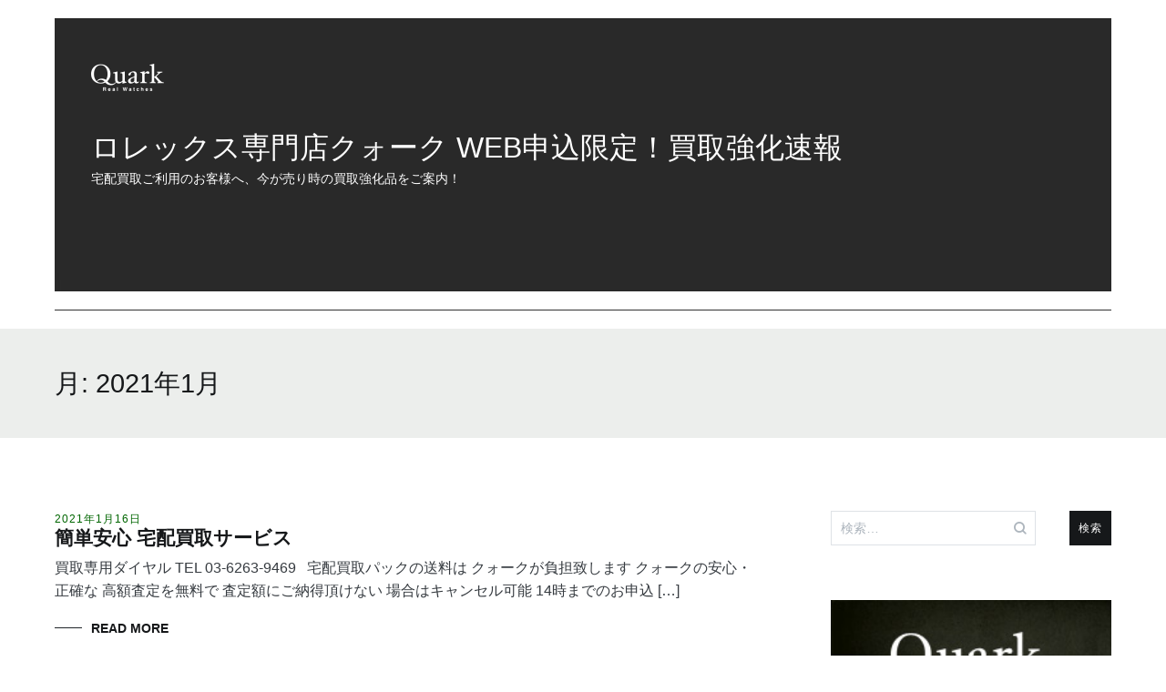

--- FILE ---
content_type: text/html; charset=UTF-8
request_url: https://tokei-buyer.jp/2021/01/
body_size: 58321
content:
<!doctype html>
<html lang="ja">
<head>
	<meta charset="UTF-8">
	<meta name="viewport" content="width=device-width, initial-scale=1.0, user-scalable=no">
	<link rel="profile" href="http://gmpg.org/xfn/11">

	<title>2021年1月 &#8211; ロレックス専門店クォーク WEB申込限定！買取強化速報</title>
<meta name='robots' content='max-image-preview:large' />
<link rel="alternate" type="application/rss+xml" title="ロレックス専門店クォーク WEB申込限定！買取強化速報 &raquo; フィード" href="https://tokei-buyer.jp/feed/" />
<link rel="alternate" type="application/rss+xml" title="ロレックス専門店クォーク WEB申込限定！買取強化速報 &raquo; コメントフィード" href="https://tokei-buyer.jp/comments/feed/" />
<link rel='stylesheet' id='wp-block-library-css' href='https://tokei-buyer.jp/wpap/wp-includes/css/dist/block-library/style.min.css' type='text/css' media='all' />
<style id='js-archive-list-archive-widget-style-inline-css' type='text/css'>
/*!***************************************************************************************************************************************************************************************************************************************!*\
  !*** css ./node_modules/css-loader/dist/cjs.js??ruleSet[1].rules[4].use[1]!./node_modules/postcss-loader/dist/cjs.js??ruleSet[1].rules[4].use[2]!./node_modules/sass-loader/dist/cjs.js??ruleSet[1].rules[4].use[3]!./src/style.scss ***!
  \***************************************************************************************************************************************************************************************************************************************/
@charset "UTF-8";
/**
 * The following styles get applied both on the front of your site
 * and in the editor.
 *
 * Replace them with your own styles or remove the file completely.
 */
.js-archive-list a,
.js-archive-list a:focus,
.js-archive-list a:hover {
  text-decoration: none;
}
.js-archive-list .loading {
  display: inline-block;
  padding-left: 5px;
  vertical-align: middle;
  width: 25px;
}

.jal-hide {
  display: none;
}

.widget_jaw_widget ul.jaw_widget,
ul.jaw_widget ul,
body .wp-block-js-archive-list-archive-widget ul.jaw_widget,
body .wp-block-js-archive-list-archive-widget ul.jaw_widget ul,
body ul.jaw_widget {
  list-style: none;
  margin-left: 0;
  padding-left: 0;
}

.widget_jaw_widget ul.jaw_widget li,
.wp-block-js-archive-list-archive-widget ul.jaw_widget li,
.jaw_widget ul li {
  padding-left: 1rem;
  list-style: none;
}
.widget_jaw_widget ul.jaw_widget li::before,
.wp-block-js-archive-list-archive-widget ul.jaw_widget li::before,
.jaw_widget ul li::before {
  content: "";
}
.widget_jaw_widget ul.jaw_widget li .post-date,
.wp-block-js-archive-list-archive-widget ul.jaw_widget li .post-date,
.jaw_widget ul li .post-date {
  padding-left: 5px;
}
.widget_jaw_widget ul.jaw_widget li .post-date::before,
.wp-block-js-archive-list-archive-widget ul.jaw_widget li .post-date::before,
.jaw_widget ul li .post-date::before {
  content: "—";
  padding-right: 5px;
}

/** Bullet's padding **/
.jaw_symbol {
  margin-right: 0.5rem;
}

/*# sourceMappingURL=style-index.css.map*/
</style>
<style id='classic-theme-styles-inline-css' type='text/css'>
/*! This file is auto-generated */
.wp-block-button__link{color:#fff;background-color:#32373c;border-radius:9999px;box-shadow:none;text-decoration:none;padding:calc(.667em + 2px) calc(1.333em + 2px);font-size:1.125em}.wp-block-file__button{background:#32373c;color:#fff;text-decoration:none}
</style>
<style id='global-styles-inline-css' type='text/css'>
:root{--wp--preset--aspect-ratio--square: 1;--wp--preset--aspect-ratio--4-3: 4/3;--wp--preset--aspect-ratio--3-4: 3/4;--wp--preset--aspect-ratio--3-2: 3/2;--wp--preset--aspect-ratio--2-3: 2/3;--wp--preset--aspect-ratio--16-9: 16/9;--wp--preset--aspect-ratio--9-16: 9/16;--wp--preset--color--black: #000000;--wp--preset--color--cyan-bluish-gray: #abb8c3;--wp--preset--color--white: #ffffff;--wp--preset--color--pale-pink: #f78da7;--wp--preset--color--vivid-red: #cf2e2e;--wp--preset--color--luminous-vivid-orange: #ff6900;--wp--preset--color--luminous-vivid-amber: #fcb900;--wp--preset--color--light-green-cyan: #7bdcb5;--wp--preset--color--vivid-green-cyan: #00d084;--wp--preset--color--pale-cyan-blue: #8ed1fc;--wp--preset--color--vivid-cyan-blue: #0693e3;--wp--preset--color--vivid-purple: #9b51e0;--wp--preset--gradient--vivid-cyan-blue-to-vivid-purple: linear-gradient(135deg,rgba(6,147,227,1) 0%,rgb(155,81,224) 100%);--wp--preset--gradient--light-green-cyan-to-vivid-green-cyan: linear-gradient(135deg,rgb(122,220,180) 0%,rgb(0,208,130) 100%);--wp--preset--gradient--luminous-vivid-amber-to-luminous-vivid-orange: linear-gradient(135deg,rgba(252,185,0,1) 0%,rgba(255,105,0,1) 100%);--wp--preset--gradient--luminous-vivid-orange-to-vivid-red: linear-gradient(135deg,rgba(255,105,0,1) 0%,rgb(207,46,46) 100%);--wp--preset--gradient--very-light-gray-to-cyan-bluish-gray: linear-gradient(135deg,rgb(238,238,238) 0%,rgb(169,184,195) 100%);--wp--preset--gradient--cool-to-warm-spectrum: linear-gradient(135deg,rgb(74,234,220) 0%,rgb(151,120,209) 20%,rgb(207,42,186) 40%,rgb(238,44,130) 60%,rgb(251,105,98) 80%,rgb(254,248,76) 100%);--wp--preset--gradient--blush-light-purple: linear-gradient(135deg,rgb(255,206,236) 0%,rgb(152,150,240) 100%);--wp--preset--gradient--blush-bordeaux: linear-gradient(135deg,rgb(254,205,165) 0%,rgb(254,45,45) 50%,rgb(107,0,62) 100%);--wp--preset--gradient--luminous-dusk: linear-gradient(135deg,rgb(255,203,112) 0%,rgb(199,81,192) 50%,rgb(65,88,208) 100%);--wp--preset--gradient--pale-ocean: linear-gradient(135deg,rgb(255,245,203) 0%,rgb(182,227,212) 50%,rgb(51,167,181) 100%);--wp--preset--gradient--electric-grass: linear-gradient(135deg,rgb(202,248,128) 0%,rgb(113,206,126) 100%);--wp--preset--gradient--midnight: linear-gradient(135deg,rgb(2,3,129) 0%,rgb(40,116,252) 100%);--wp--preset--font-size--small: 13px;--wp--preset--font-size--medium: 20px;--wp--preset--font-size--large: 36px;--wp--preset--font-size--x-large: 42px;--wp--preset--spacing--20: 0.44rem;--wp--preset--spacing--30: 0.67rem;--wp--preset--spacing--40: 1rem;--wp--preset--spacing--50: 1.5rem;--wp--preset--spacing--60: 2.25rem;--wp--preset--spacing--70: 3.38rem;--wp--preset--spacing--80: 5.06rem;--wp--preset--shadow--natural: 6px 6px 9px rgba(0, 0, 0, 0.2);--wp--preset--shadow--deep: 12px 12px 50px rgba(0, 0, 0, 0.4);--wp--preset--shadow--sharp: 6px 6px 0px rgba(0, 0, 0, 0.2);--wp--preset--shadow--outlined: 6px 6px 0px -3px rgba(255, 255, 255, 1), 6px 6px rgba(0, 0, 0, 1);--wp--preset--shadow--crisp: 6px 6px 0px rgba(0, 0, 0, 1);}:where(.is-layout-flex){gap: 0.5em;}:where(.is-layout-grid){gap: 0.5em;}body .is-layout-flex{display: flex;}.is-layout-flex{flex-wrap: wrap;align-items: center;}.is-layout-flex > :is(*, div){margin: 0;}body .is-layout-grid{display: grid;}.is-layout-grid > :is(*, div){margin: 0;}:where(.wp-block-columns.is-layout-flex){gap: 2em;}:where(.wp-block-columns.is-layout-grid){gap: 2em;}:where(.wp-block-post-template.is-layout-flex){gap: 1.25em;}:where(.wp-block-post-template.is-layout-grid){gap: 1.25em;}.has-black-color{color: var(--wp--preset--color--black) !important;}.has-cyan-bluish-gray-color{color: var(--wp--preset--color--cyan-bluish-gray) !important;}.has-white-color{color: var(--wp--preset--color--white) !important;}.has-pale-pink-color{color: var(--wp--preset--color--pale-pink) !important;}.has-vivid-red-color{color: var(--wp--preset--color--vivid-red) !important;}.has-luminous-vivid-orange-color{color: var(--wp--preset--color--luminous-vivid-orange) !important;}.has-luminous-vivid-amber-color{color: var(--wp--preset--color--luminous-vivid-amber) !important;}.has-light-green-cyan-color{color: var(--wp--preset--color--light-green-cyan) !important;}.has-vivid-green-cyan-color{color: var(--wp--preset--color--vivid-green-cyan) !important;}.has-pale-cyan-blue-color{color: var(--wp--preset--color--pale-cyan-blue) !important;}.has-vivid-cyan-blue-color{color: var(--wp--preset--color--vivid-cyan-blue) !important;}.has-vivid-purple-color{color: var(--wp--preset--color--vivid-purple) !important;}.has-black-background-color{background-color: var(--wp--preset--color--black) !important;}.has-cyan-bluish-gray-background-color{background-color: var(--wp--preset--color--cyan-bluish-gray) !important;}.has-white-background-color{background-color: var(--wp--preset--color--white) !important;}.has-pale-pink-background-color{background-color: var(--wp--preset--color--pale-pink) !important;}.has-vivid-red-background-color{background-color: var(--wp--preset--color--vivid-red) !important;}.has-luminous-vivid-orange-background-color{background-color: var(--wp--preset--color--luminous-vivid-orange) !important;}.has-luminous-vivid-amber-background-color{background-color: var(--wp--preset--color--luminous-vivid-amber) !important;}.has-light-green-cyan-background-color{background-color: var(--wp--preset--color--light-green-cyan) !important;}.has-vivid-green-cyan-background-color{background-color: var(--wp--preset--color--vivid-green-cyan) !important;}.has-pale-cyan-blue-background-color{background-color: var(--wp--preset--color--pale-cyan-blue) !important;}.has-vivid-cyan-blue-background-color{background-color: var(--wp--preset--color--vivid-cyan-blue) !important;}.has-vivid-purple-background-color{background-color: var(--wp--preset--color--vivid-purple) !important;}.has-black-border-color{border-color: var(--wp--preset--color--black) !important;}.has-cyan-bluish-gray-border-color{border-color: var(--wp--preset--color--cyan-bluish-gray) !important;}.has-white-border-color{border-color: var(--wp--preset--color--white) !important;}.has-pale-pink-border-color{border-color: var(--wp--preset--color--pale-pink) !important;}.has-vivid-red-border-color{border-color: var(--wp--preset--color--vivid-red) !important;}.has-luminous-vivid-orange-border-color{border-color: var(--wp--preset--color--luminous-vivid-orange) !important;}.has-luminous-vivid-amber-border-color{border-color: var(--wp--preset--color--luminous-vivid-amber) !important;}.has-light-green-cyan-border-color{border-color: var(--wp--preset--color--light-green-cyan) !important;}.has-vivid-green-cyan-border-color{border-color: var(--wp--preset--color--vivid-green-cyan) !important;}.has-pale-cyan-blue-border-color{border-color: var(--wp--preset--color--pale-cyan-blue) !important;}.has-vivid-cyan-blue-border-color{border-color: var(--wp--preset--color--vivid-cyan-blue) !important;}.has-vivid-purple-border-color{border-color: var(--wp--preset--color--vivid-purple) !important;}.has-vivid-cyan-blue-to-vivid-purple-gradient-background{background: var(--wp--preset--gradient--vivid-cyan-blue-to-vivid-purple) !important;}.has-light-green-cyan-to-vivid-green-cyan-gradient-background{background: var(--wp--preset--gradient--light-green-cyan-to-vivid-green-cyan) !important;}.has-luminous-vivid-amber-to-luminous-vivid-orange-gradient-background{background: var(--wp--preset--gradient--luminous-vivid-amber-to-luminous-vivid-orange) !important;}.has-luminous-vivid-orange-to-vivid-red-gradient-background{background: var(--wp--preset--gradient--luminous-vivid-orange-to-vivid-red) !important;}.has-very-light-gray-to-cyan-bluish-gray-gradient-background{background: var(--wp--preset--gradient--very-light-gray-to-cyan-bluish-gray) !important;}.has-cool-to-warm-spectrum-gradient-background{background: var(--wp--preset--gradient--cool-to-warm-spectrum) !important;}.has-blush-light-purple-gradient-background{background: var(--wp--preset--gradient--blush-light-purple) !important;}.has-blush-bordeaux-gradient-background{background: var(--wp--preset--gradient--blush-bordeaux) !important;}.has-luminous-dusk-gradient-background{background: var(--wp--preset--gradient--luminous-dusk) !important;}.has-pale-ocean-gradient-background{background: var(--wp--preset--gradient--pale-ocean) !important;}.has-electric-grass-gradient-background{background: var(--wp--preset--gradient--electric-grass) !important;}.has-midnight-gradient-background{background: var(--wp--preset--gradient--midnight) !important;}.has-small-font-size{font-size: var(--wp--preset--font-size--small) !important;}.has-medium-font-size{font-size: var(--wp--preset--font-size--medium) !important;}.has-large-font-size{font-size: var(--wp--preset--font-size--large) !important;}.has-x-large-font-size{font-size: var(--wp--preset--font-size--x-large) !important;}
:where(.wp-block-post-template.is-layout-flex){gap: 1.25em;}:where(.wp-block-post-template.is-layout-grid){gap: 1.25em;}
:where(.wp-block-columns.is-layout-flex){gap: 2em;}:where(.wp-block-columns.is-layout-grid){gap: 2em;}
:root :where(.wp-block-pullquote){font-size: 1.5em;line-height: 1.6;}
</style>
<link rel='stylesheet' id='cenote-style-css' href='https://tokei-buyer.jp/wpap/wp-content/themes/909_blog/style.css' type='text/css' media='all' />
<style id='cenote-style-inline-css' type='text/css'>
.cenote-header-media .tg-container {
			background-image: url( "" );
		}
</style>
<link rel='stylesheet' id='themegrill-icons-css' href='https://tokei-buyer.jp/wpap/wp-content/themes/909_blog/assets/css/themegrill-icons.min.css?ver=1.0' type='text/css' media='all' />
<link rel='stylesheet' id='fontawesome-css' href='https://tokei-buyer.jp/wpap/wp-content/themes/909_blog/assets/css/all.min.css' type='text/css' media='all' />
<link rel='stylesheet' id='swiper-css' href='https://tokei-buyer.jp/wpap/wp-content/themes/909_blog/assets/css/swiper.min.css' type='text/css' media='all' />
<link rel='stylesheet' id='fancybox-css' href='https://tokei-buyer.jp/wpap/wp-content/plugins/easy-fancybox/fancybox/1.5.4/jquery.fancybox.min.css' type='text/css' media='screen' />
<style id='fancybox-inline-css' type='text/css'>
#fancybox-outer{background:#ffffff}#fancybox-content{background:#ffffff;border-color:#ffffff;color:#000000;}#fancybox-title,#fancybox-title-float-main{color:#fff}
</style>
<link rel='stylesheet' id='kirki-styles-cenote_config-css' href='https://tokei-buyer.jp/wpap/wp-content/themes/909_blog/inc/kirki/assets/css/kirki-styles.css?ver=3.0.35.3' type='text/css' media='all' />
<style id='kirki-styles-cenote_config-inline-css' type='text/css'>
.cenote-breadcrumb li a:hover,.cenote-header-media.cenote-header-media--right .cenote-header-media__button:hover,.cenote-header-sticky .cenote-reading-bar .cenote-reading-bar__share .cenote-reading-share-item a:hover,.cenote-header-sticky .main-navigation li ul li > a:hover,.cenote-header-sticky .main-navigation li ul li.focus > a,.comments-area .comment-list .comment-meta .comment-metadata a:hover,.entry-content .page-links a:hover,.entry-content a,.entry-content table a:hover,.entry-footer .tags-links a:hover,.entry-meta a,.main-navigation.tg-site-menu--offcanvas li.current-menu-ancestor > a,.main-navigation.tg-site-menu--offcanvas li.current-menu-item > a,.main-navigation.tg-site-menu--offcanvas li.current_page_ancestor > a,.main-navigation.tg-site-menu--offcanvas li.current_page_item > a,.main-navigation.tg-site-menu--offcanvas li:hover > a,.pagination .page-numbers:hover,.post-template-cover .entry-thumbnail--template .entry-info .entry-meta a:hover,.single .hentry .entry-meta a:hover,.tg-header-top .tg-social-menu li:hover a,.tg-header-top ul:not(.tg-social-menu) li a:hover,.tg-site-footer.tg-site-footer--default .tg-footer-bottom .site-info a:hover,.tg-site-footer.tg-site-footer--default .tg-footer-widget-area .widget .tagcloud a:hover,.tg-site-footer.tg-site-footer--default .tg-footer-widget-area .widget ul li a:hover,.tg-site-footer.tg-site-footer--light-dark .tg-footer-bottom .site-info a:hover,.tg-site-footer.tg-site-footer--light-dark-center .tg-footer-bottom .site-info a:hover,.tg-site-menu--default li.focus > a,.tg-slider.tg-post-slider .tg-container .cat-links a:hover,.tg-slider.tg-post-slider .tg-container .entry-title a:hover,.tg-slider.tg-post-slider .tg-container .posted-on a:hover,.tg-top-cat .cat-links a,.widget_tag_cloud .tagcloud a:hover,a:active,a:focus,a:hover{color:#006600;}.button:hover,.entry-footer .cat-links a,.entry-meta .posted-on:before,.main-navigation.tg-site-menu--offcanvas li.current-menu-ancestor > a:before,.main-navigation.tg-site-menu--offcanvas li.current-menu-item > a:before,.main-navigation.tg-site-menu--offcanvas li.current_page_ancestor > a:before,.main-navigation.tg-site-menu--offcanvas li.current_page_item > a:before,.main-navigation.tg-site-menu--offcanvas li:hover > a:before,.post-format-media--gallery .swiper-button-next,.post-format-media--gallery .swiper-button-prev,.post-template-cover .entry-thumbnail--template .entry-info .tg-top-cat .cat-links a:hover,.tg-readmore-link:hover:before,.tg-slider .swiper-button-next,.tg-slider .swiper-button-prev,.widget .widget-title:after,button:hover,input[type="button"]:hover,input[type="reset"]:hover,input[type="submit"]:hover{background-color:#006600;}.entry-footer .tags-links a:hover,.tg-site-footer.tg-site-footer--default .tg-footer-widget-area .widget .tagcloud a:hover,.widget_tag_cloud .tagcloud a:hover{border-color:#006600;}body{font-family:-apple-system, BlinkMacSystemFont, "Segoe UI", Roboto, Oxygen-Sans, Ubuntu, Cantarell, "Helvetica Neue", sans-serif;font-weight:400;}h1, h2, h3, h4, h5, h6{font-family:-apple-system, BlinkMacSystemFont, "Segoe UI", Roboto, Oxygen-Sans, Ubuntu, Cantarell, "Helvetica Neue", sans-serif;font-weight:700;}
</style>
<script type="text/javascript" src="https://tokei-buyer.jp/wpap/wp-includes/js/jquery/jquery.min.js?ver=3.7.1" id="jquery-core-js"></script>
<script type="text/javascript" src="https://tokei-buyer.jp/wpap/wp-includes/js/jquery/jquery-migrate.min.js?ver=3.4.1" id="jquery-migrate-js"></script>
<link rel="https://api.w.org/" href="https://tokei-buyer.jp/wp-json/" />
		<!-- GA Google Analytics @ https://m0n.co/ga -->
		<script async src="https://www.googletagmanager.com/gtag/js?id=G-BJHVLDJ6ZL"></script>
		<script>
			window.dataLayer = window.dataLayer || [];
			function gtag(){dataLayer.push(arguments);}
			gtag('js', new Date());
			gtag('config', 'G-BJHVLDJ6ZL');
		</script>

	</head>

<body class="archive date layout-site--wide hfeed tg-archive-style--big-block layout--right-sidebar tg-archive-col--2">


<div id="page" class="site">
	<a class="skip-link screen-reader-text" href="#content">Skip to content</a>

	<header id="masthead" class="site-header tg-site-header tg-site-header--left">
		
		<div class="tg-header-bottom">
			<div class="header-bottom-bottom">
	<div class="tg-container tg-flex-container tg-flex-space-between">
		
<div class="site-branding">
	<h1 class="site-title"><a href="https://tokei-buyer.jp/" rel="home"><img src="/img/logo.png" id="site-logo"><br>ロレックス専門店クォーク WEB申込限定！買取強化速報</a></h1>
	<p class="site-description">宅配買取ご利用のお客様へ、今が売り時の買取強化品をご案内！</p>
</div><!-- .site-branding -->
<nav id="site-navigation" class="main-navigation tg-site-menu--default">
	</nav><!-- #site-navigation -->

<nav class="tg-social-menu-navigation">
	</nav><!-- /.tg-social-menu -->
<nav class="tg-header-action-navigation">
	<ul class="tg-header-action-menu">
		
		<li class="tg-mobile-menu-toggle">
			<strong>メニュー</strong><span></span>
		</li>
	</ul><!-- .tg-header-action-menu -->
</nav>
<!-- /.tg-header-action-navigation -->
	</div><!-- /.tg-header -->
</div>

<!-- /.header-bottom-bottom -->
		</div>

	</header><!-- #masthead -->

			<header class="page-header">
			<div class="tg-container">
				<h1 class="page-title">月: <span>2021年1月</span></h1>			</div>
			<!-- /.tg-container -->
		</header><!-- .page-header -->
		
	<div id="content" class="site-content">

		<div class="tg-container tg-flex-container tg-flex-space-between">

	<div id="primary" class="content-area">
		<main id="main" class="site-main">

			
<article id="post-1727" class="post-1727 post type-post status-publish format-standard hentry category-1">
				<div class="entry-meta">
				<span class="posted-on"><a href="https://tokei-buyer.jp/2021/01/16/%e7%b0%a1%e5%8d%98%e5%ae%89%e5%bf%83-%e5%ae%85%e9%85%8d%e8%b2%b7%e5%8f%96%e3%82%b5%e3%83%bc%e3%83%93%e3%82%b9-12/" rel="bookmark"><time class="entry-date published" datetime="2021-01-16T11:00:29+09:00">2021年1月16日</time><time class="updated" datetime="2021-01-16T15:47:47+09:00">2021年1月16日</time></a></span>			</div><!-- .entry-meta -->
					<header class="entry-header">
				<h2 class="entry-title"><a href="https://tokei-buyer.jp/2021/01/16/%e7%b0%a1%e5%8d%98%e5%ae%89%e5%bf%83-%e5%ae%85%e9%85%8d%e8%b2%b7%e5%8f%96%e3%82%b5%e3%83%bc%e3%83%93%e3%82%b9-12/" rel="bookmark">簡単安心 宅配買取サービス</a></h2>			</header><!-- .entry-header -->
					<div class="entry-content">
				買取専用ダイヤル TEL 03-6263-9469 &nbsp; 宅配買取パックの送料は クォークが負担致します クォークの安心・正確な 高額査定を無料で 査定額にご納得頂けない 場合はキャンセル可能 14時までのお申込 [&hellip;]			</div><!-- .entry-content -->
					<footer class="entry-footer">
				<a href="https://tokei-buyer.jp/2021/01/16/%e7%b0%a1%e5%8d%98%e5%ae%89%e5%bf%83-%e5%ae%85%e9%85%8d%e8%b2%b7%e5%8f%96%e3%82%b5%e3%83%bc%e3%83%93%e3%82%b9-12/" class="tg-readmore-link">Read More</a>
			</footer><!-- .entry-footer -->
		</article><!-- #post-1727 -->

<article id="post-1717" class="post-1717 post type-post status-publish format-standard hentry category-1">
				<div class="entry-meta">
				<span class="posted-on"><a href="https://tokei-buyer.jp/2021/01/03/%e3%82%aa%e3%83%a1%e3%82%ac%e3%81%ae%e8%b2%b7%e5%8f%96-%e5%a4%a7%e6%ad%93%e8%bf%8e%ef%bc%81-7/" rel="bookmark"><time class="entry-date published" datetime="2021-01-03T11:00:07+09:00">2021年1月3日</time><time class="updated" datetime="2021-01-03T13:22:41+09:00">2021年1月3日</time></a></span>			</div><!-- .entry-meta -->
					<header class="entry-header">
				<h2 class="entry-title"><a href="https://tokei-buyer.jp/2021/01/03/%e3%82%aa%e3%83%a1%e3%82%ac%e3%81%ae%e8%b2%b7%e5%8f%96-%e5%a4%a7%e6%ad%93%e8%bf%8e%ef%bc%81-7/" rel="bookmark">オメガの買取 大歓迎！</a></h2>			</header><!-- .entry-header -->
					<div class="entry-content">
				買取専用ダイヤル TEL 03-6263-9469 オメガ買取価格一覧 モデル 型番号 (Ref.No) 通常査定額(上限) スピードマスター プロフェッショナル 3570.50 ￥240,000 スピードマスター プロ [&hellip;]			</div><!-- .entry-content -->
					<footer class="entry-footer">
				<a href="https://tokei-buyer.jp/2021/01/03/%e3%82%aa%e3%83%a1%e3%82%ac%e3%81%ae%e8%b2%b7%e5%8f%96-%e5%a4%a7%e6%ad%93%e8%bf%8e%ef%bc%81-7/" class="tg-readmore-link">Read More</a>
			</footer><!-- .entry-footer -->
		</article><!-- #post-1717 -->

		</main><!-- #main -->
	</div><!-- #primary -->


<aside id="secondary" class="widget-area">
	<section id="search-3" class="widget widget_search"><form role="search" method="get" class="search-form" action="https://tokei-buyer.jp/">
				<label>
					<span class="screen-reader-text">検索:</span>
					<input type="search" class="search-field" placeholder="検索&hellip;" value="" name="s" />
				</label>
				<input type="submit" class="search-submit" value="検索" />
			</form></section><section id="custom_html-5" class="widget_text widget widget_custom_html"><div class="textwidget custom-html-widget"><a href="https://www.909.co.jp/rolex_buy.html" target="_blank" rel="noopener"><img src="https://tokei-buyer.jp/img/shop_img.jpg" alt="ロレックス専門店クォーク買取" border="0" width="308"><br>
ロレックス専門店クォーク買取</a>
<br><br></div></section><section id="categories-3" class="widget widget_categories"><h2 class="widget-title">カテゴリー</h2>
			<ul>
					<li class="cat-item cat-item-1"><a href="https://tokei-buyer.jp/category/%ef%bd%8e%ef%bd%85%ef%bd%97%ef%bd%93/">宅配買取情報</a>
</li>
			</ul>

			</section><section id="calendar-2" class="widget widget_calendar"><div id="calendar_wrap" class="calendar_wrap"><table id="wp-calendar" class="wp-calendar-table">
	<caption>2021年1月</caption>
	<thead>
	<tr>
		<th scope="col" title="月曜日">月</th>
		<th scope="col" title="火曜日">火</th>
		<th scope="col" title="水曜日">水</th>
		<th scope="col" title="木曜日">木</th>
		<th scope="col" title="金曜日">金</th>
		<th scope="col" title="土曜日">土</th>
		<th scope="col" title="日曜日">日</th>
	</tr>
	</thead>
	<tbody>
	<tr>
		<td colspan="4" class="pad">&nbsp;</td><td>1</td><td>2</td><td><a href="https://tokei-buyer.jp/2021/01/03/" aria-label="2021年1月3日 に投稿を公開">3</a></td>
	</tr>
	<tr>
		<td>4</td><td>5</td><td>6</td><td>7</td><td>8</td><td>9</td><td>10</td>
	</tr>
	<tr>
		<td>11</td><td>12</td><td>13</td><td>14</td><td>15</td><td><a href="https://tokei-buyer.jp/2021/01/16/" aria-label="2021年1月16日 に投稿を公開">16</a></td><td>17</td>
	</tr>
	<tr>
		<td>18</td><td>19</td><td>20</td><td>21</td><td>22</td><td>23</td><td>24</td>
	</tr>
	<tr>
		<td>25</td><td>26</td><td>27</td><td>28</td><td>29</td><td>30</td><td>31</td>
	</tr>
	</tbody>
	</table><nav aria-label="前と次の月" class="wp-calendar-nav">
		<span class="wp-calendar-nav-prev"><a href="https://tokei-buyer.jp/2020/12/">&laquo; 12月</a></span>
		<span class="pad">&nbsp;</span>
		<span class="wp-calendar-nav-next"><a href="https://tokei-buyer.jp/2021/02/">2月 &raquo;</a></span>
	</nav></div></section>
		<section id="recent-posts-2" class="widget widget_recent_entries">
		<h2 class="widget-title">最近の投稿</h2>
		<ul>
											<li>
					<a href="https://tokei-buyer.jp/2025/12/29/%e8%b2%b7%e5%8f%96%e5%ae%9f%e7%b8%be%e3%81%ae%e4%b8%80%e9%83%a8%e3%82%92%e3%81%94%e7%b4%b9%e4%bb%8b-33/">買取実績の一部をご紹介</a>
									</li>
											<li>
					<a href="https://tokei-buyer.jp/2025/12/10/%e5%a3%8a%e3%82%8c%e3%81%a6%e3%81%84%e3%81%a6%e3%82%82%e8%b2%b7%e5%8f%96%e3%81%a7%e3%81%8d%e3%81%be%e3%81%99-33/">壊れていても買取できます</a>
									</li>
											<li>
					<a href="https://tokei-buyer.jp/2025/11/16/%e7%b0%a1%e5%8d%98%e5%ae%89%e5%bf%83-%e5%ae%85%e9%85%8d%e8%b2%b7%e5%8f%96%e3%82%b5%e3%83%bc%e3%83%93%e3%82%b9-42/">簡単安心 宅配買取サービス</a>
									</li>
											<li>
					<a href="https://tokei-buyer.jp/2025/10/22/%e3%82%aa%e3%83%a1%e3%82%ac%ef%bc%88omega%ef%bc%89%e9%ab%98%e4%be%a1%e8%b2%b7%e5%8f%96-11/">オメガ（OMEGA）高価買取</a>
									</li>
											<li>
					<a href="https://tokei-buyer.jp/2025/09/07/%e5%a3%8a%e3%82%8c%e3%81%a6%e3%81%84%e3%81%a6%e3%82%82%e8%b2%b7%e5%8f%96%e3%81%a7%e3%81%8d%e3%81%be%e3%81%99-32/">壊れていても買取できます</a>
									</li>
					</ul>

		</section><section id="custom_html-2" class="widget_text widget widget_custom_html"><h2 class="widget-title">ロレックス専門店クォーク</h2><div class="textwidget custom-html-widget"><ul class="widget-list">
<li class="widget-list-item"><a href="https://www.909.co.jp" target="_blank" rel="noopener">ロレックス ROLEX専門店クォーク</a></li>
<li class="widget-list-item"><a href="https://www.909.co.jp/rolex_ueno/" target="_blank" rel="noopener">ロレックス専門店クォーク上野本店</a></li>
<li class="widget-list-item"><a href="https://www.909.co.jp/rolex_ginza/" target="_blank" rel="noopener">ロレックス専門店クォーク銀座店</a></li>
<li class="widget-list-item"><a href="https://www.909.co.jp/rolex_shinjuku/" target="_blank" rel="noopener">ロレックス専門店クォーク新宿店</a></li>
<li class="widget-list-item"><a href="https://www.909.co.jp/rolex_yokohama/" target="_blank" rel="noopener">ロレックス専門店クォーク横浜店</a></li>
<li class="widget-list-item"><a href="https://www.909.co.jp/rolex_sendai/" target="_blank" rel="noopener">ロレックス専門店クォーク仙台店</a></li>
<li class="widget-list-item"><a href="https://www.909.co.jp/rolex_shizuoka/" target="_blank" rel="noopener">ロレックス専門店クォーク静岡店</a></li>
<li class="widget-list-item"><a href="https://www.909.co.jp/rolex_nagoyaeki/" target="_blank" rel="noopener">ロレックス専門店クォーク名古屋駅店</a></li>
<li class="widget-list-item"><a href="https://www.909.co.jp/rolex_nagoya/" target="_blank" rel="noopener">ロレックス専門店クォーク名古屋栄店</a></li>
<li class="widget-list-item"><a href="https://www.909.co.jp/rolex_kyoto/" target="_blank" rel="noopener">ロレックス専門店クォーク京都店</a></li>
<li class="widget-list-item"><a href="https://www.909.co.jp/rolex_umeda/" target="_blank" rel="noopener">ロレックス専門店クォーク梅田店</a></li>
<li class="widget-list-item"><a href="https://www.909.co.jp/rolex_osaka/" target="_blank" rel="noopener">ロレックス専門店クォーク心斎橋店</a></li>
<li class="widget-list-item"><a href="https://www.909.co.jp/rolex_kobe/" target="_blank" rel="noopener">ロレックス専門店クォーク神戸店</a></li>
<li class="widget-list-item"><a href="https://www.909.co.jp/rolex_hiroshima/" target="_blank" rel="noopener">ロレックス専門店クォーク広島店</a></li>
<li class="widget-list-item"><a href="https://www.909.co.jp/rolex_fukuoka/" target="_blank" rel="noopener">ロレックス専門店クォーク福岡店</a></li>
<li class="widget-list-item"><a href="https://www.909.co.jp/rolex_hongkong/" target="_blank" rel="noopener">ロレックス専門店クォーク香港店</a></li>
<li class="widget-list-item"><a href="https://www.909.co.jp/rolex_nakano/" target="_blank" rel="noopener">クォークラボ 中野店</a></li>
<li class="widget-list-item"><a href="https://www.909.co.jp/salon_osaka/" target="_blank" rel="noopener">QUARK SALON OSAKA</a></li>
</ul></div></section><section id="jal_widget-2" class="widget widget_archive widget_jaw_widget"><h2 class="widget-title">アーカイブ</h2><ul class="jaw_widget legacy preload"  data-accordion="0"   data-effect="slide"   data-ex_sym="►"   data-con_sym="▼" ><li ><a class="jaw_year jaw_symbol_wrapper" title="2025" href="https://tokei-buyer.jp/2025/"><span class="jaw_symbol">►</span><span class="year">2025 (14)</span></a><ul class="jaw_months jal-hide"><li ><a class="jaw_month jaw_symbol_wrapper" href="https://tokei-buyer.jp/2025/12/" title="12月"><span class="month">12月 (2)</span></a></li> <li ><a class="jaw_month jaw_symbol_wrapper" href="https://tokei-buyer.jp/2025/11/" title="11月"><span class="month">11月 (1)</span></a></li> <li ><a class="jaw_month jaw_symbol_wrapper" href="https://tokei-buyer.jp/2025/10/" title="10月"><span class="month">10月 (1)</span></a></li> <li ><a class="jaw_month jaw_symbol_wrapper" href="https://tokei-buyer.jp/2025/09/" title="9月"><span class="month">9月 (1)</span></a></li> <li ><a class="jaw_month jaw_symbol_wrapper" href="https://tokei-buyer.jp/2025/08/" title="8月"><span class="month">8月 (1)</span></a></li> <li ><a class="jaw_month jaw_symbol_wrapper" href="https://tokei-buyer.jp/2025/07/" title="7月"><span class="month">7月 (1)</span></a></li> <li ><a class="jaw_month jaw_symbol_wrapper" href="https://tokei-buyer.jp/2025/06/" title="6月"><span class="month">6月 (1)</span></a></li> <li ><a class="jaw_month jaw_symbol_wrapper" href="https://tokei-buyer.jp/2025/05/" title="5月"><span class="month">5月 (1)</span></a></li> <li ><a class="jaw_month jaw_symbol_wrapper" href="https://tokei-buyer.jp/2025/04/" title="4月"><span class="month">4月 (2)</span></a></li> <li ><a class="jaw_month jaw_symbol_wrapper" href="https://tokei-buyer.jp/2025/03/" title="3月"><span class="month">3月 (1)</span></a></li> <li ><a class="jaw_month jaw_symbol_wrapper" href="https://tokei-buyer.jp/2025/02/" title="2月"><span class="month">2月 (1)</span></a></li> <li ><a class="jaw_month jaw_symbol_wrapper" href="https://tokei-buyer.jp/2025/01/" title="1月"><span class="month">1月 (1)</span></a></li> </ul></li><li ><a class="jaw_year jaw_symbol_wrapper" title="2024" href="https://tokei-buyer.jp/2024/"><span class="jaw_symbol">►</span><span class="year">2024 (20)</span></a><ul class="jaw_months jal-hide"><li ><a class="jaw_month jaw_symbol_wrapper" href="https://tokei-buyer.jp/2024/12/" title="12月"><span class="month">12月 (3)</span></a></li> <li ><a class="jaw_month jaw_symbol_wrapper" href="https://tokei-buyer.jp/2024/11/" title="11月"><span class="month">11月 (1)</span></a></li> <li ><a class="jaw_month jaw_symbol_wrapper" href="https://tokei-buyer.jp/2024/10/" title="10月"><span class="month">10月 (1)</span></a></li> <li ><a class="jaw_month jaw_symbol_wrapper" href="https://tokei-buyer.jp/2024/09/" title="9月"><span class="month">9月 (1)</span></a></li> <li ><a class="jaw_month jaw_symbol_wrapper" href="https://tokei-buyer.jp/2024/08/" title="8月"><span class="month">8月 (1)</span></a></li> <li ><a class="jaw_month jaw_symbol_wrapper" href="https://tokei-buyer.jp/2024/07/" title="7月"><span class="month">7月 (1)</span></a></li> <li ><a class="jaw_month jaw_symbol_wrapper" href="https://tokei-buyer.jp/2024/06/" title="6月"><span class="month">6月 (2)</span></a></li> <li ><a class="jaw_month jaw_symbol_wrapper" href="https://tokei-buyer.jp/2024/05/" title="5月"><span class="month">5月 (2)</span></a></li> <li ><a class="jaw_month jaw_symbol_wrapper" href="https://tokei-buyer.jp/2024/04/" title="4月"><span class="month">4月 (1)</span></a></li> <li ><a class="jaw_month jaw_symbol_wrapper" href="https://tokei-buyer.jp/2024/03/" title="3月"><span class="month">3月 (3)</span></a></li> <li ><a class="jaw_month jaw_symbol_wrapper" href="https://tokei-buyer.jp/2024/02/" title="2月"><span class="month">2月 (2)</span></a></li> <li ><a class="jaw_month jaw_symbol_wrapper" href="https://tokei-buyer.jp/2024/01/" title="1月"><span class="month">1月 (2)</span></a></li> </ul></li><li ><a class="jaw_year jaw_symbol_wrapper" title="2023" href="https://tokei-buyer.jp/2023/"><span class="jaw_symbol">►</span><span class="year">2023 (38)</span></a><ul class="jaw_months jal-hide"><li ><a class="jaw_month jaw_symbol_wrapper" href="https://tokei-buyer.jp/2023/12/" title="12月"><span class="month">12月 (2)</span></a></li> <li ><a class="jaw_month jaw_symbol_wrapper" href="https://tokei-buyer.jp/2023/11/" title="11月"><span class="month">11月 (3)</span></a></li> <li ><a class="jaw_month jaw_symbol_wrapper" href="https://tokei-buyer.jp/2023/10/" title="10月"><span class="month">10月 (2)</span></a></li> <li ><a class="jaw_month jaw_symbol_wrapper" href="https://tokei-buyer.jp/2023/09/" title="9月"><span class="month">9月 (3)</span></a></li> <li ><a class="jaw_month jaw_symbol_wrapper" href="https://tokei-buyer.jp/2023/08/" title="8月"><span class="month">8月 (3)</span></a></li> <li ><a class="jaw_month jaw_symbol_wrapper" href="https://tokei-buyer.jp/2023/07/" title="7月"><span class="month">7月 (5)</span></a></li> <li ><a class="jaw_month jaw_symbol_wrapper" href="https://tokei-buyer.jp/2023/06/" title="6月"><span class="month">6月 (3)</span></a></li> <li ><a class="jaw_month jaw_symbol_wrapper" href="https://tokei-buyer.jp/2023/05/" title="5月"><span class="month">5月 (2)</span></a></li> <li ><a class="jaw_month jaw_symbol_wrapper" href="https://tokei-buyer.jp/2023/04/" title="4月"><span class="month">4月 (4)</span></a></li> <li ><a class="jaw_month jaw_symbol_wrapper" href="https://tokei-buyer.jp/2023/03/" title="3月"><span class="month">3月 (5)</span></a></li> <li ><a class="jaw_month jaw_symbol_wrapper" href="https://tokei-buyer.jp/2023/02/" title="2月"><span class="month">2月 (3)</span></a></li> <li ><a class="jaw_month jaw_symbol_wrapper" href="https://tokei-buyer.jp/2023/01/" title="1月"><span class="month">1月 (3)</span></a></li> </ul></li><li ><a class="jaw_year jaw_symbol_wrapper" title="2022" href="https://tokei-buyer.jp/2022/"><span class="jaw_symbol">►</span><span class="year">2022 (34)</span></a><ul class="jaw_months jal-hide"><li ><a class="jaw_month jaw_symbol_wrapper" href="https://tokei-buyer.jp/2022/12/" title="12月"><span class="month">12月 (2)</span></a></li> <li ><a class="jaw_month jaw_symbol_wrapper" href="https://tokei-buyer.jp/2022/11/" title="11月"><span class="month">11月 (3)</span></a></li> <li ><a class="jaw_month jaw_symbol_wrapper" href="https://tokei-buyer.jp/2022/10/" title="10月"><span class="month">10月 (2)</span></a></li> <li ><a class="jaw_month jaw_symbol_wrapper" href="https://tokei-buyer.jp/2022/09/" title="9月"><span class="month">9月 (4)</span></a></li> <li ><a class="jaw_month jaw_symbol_wrapper" href="https://tokei-buyer.jp/2022/08/" title="8月"><span class="month">8月 (3)</span></a></li> <li ><a class="jaw_month jaw_symbol_wrapper" href="https://tokei-buyer.jp/2022/07/" title="7月"><span class="month">7月 (3)</span></a></li> <li ><a class="jaw_month jaw_symbol_wrapper" href="https://tokei-buyer.jp/2022/06/" title="6月"><span class="month">6月 (3)</span></a></li> <li ><a class="jaw_month jaw_symbol_wrapper" href="https://tokei-buyer.jp/2022/05/" title="5月"><span class="month">5月 (3)</span></a></li> <li ><a class="jaw_month jaw_symbol_wrapper" href="https://tokei-buyer.jp/2022/04/" title="4月"><span class="month">4月 (2)</span></a></li> <li ><a class="jaw_month jaw_symbol_wrapper" href="https://tokei-buyer.jp/2022/03/" title="3月"><span class="month">3月 (4)</span></a></li> <li ><a class="jaw_month jaw_symbol_wrapper" href="https://tokei-buyer.jp/2022/02/" title="2月"><span class="month">2月 (3)</span></a></li> <li ><a class="jaw_month jaw_symbol_wrapper" href="https://tokei-buyer.jp/2022/01/" title="1月"><span class="month">1月 (2)</span></a></li> </ul></li><li ><a class="jaw_year jaw_symbol_wrapper" title="2021" href="https://tokei-buyer.jp/2021/"><span class="jaw_symbol">►</span><span class="year">2021 (35)</span></a><ul class="jaw_months jal-hide"><li ><a class="jaw_month jaw_symbol_wrapper" href="https://tokei-buyer.jp/2021/12/" title="12月"><span class="month">12月 (4)</span></a></li> <li ><a class="jaw_month jaw_symbol_wrapper" href="https://tokei-buyer.jp/2021/11/" title="11月"><span class="month">11月 (3)</span></a></li> <li ><a class="jaw_month jaw_symbol_wrapper" href="https://tokei-buyer.jp/2021/10/" title="10月"><span class="month">10月 (2)</span></a></li> <li ><a class="jaw_month jaw_symbol_wrapper" href="https://tokei-buyer.jp/2021/09/" title="9月"><span class="month">9月 (3)</span></a></li> <li ><a class="jaw_month jaw_symbol_wrapper" href="https://tokei-buyer.jp/2021/08/" title="8月"><span class="month">8月 (4)</span></a></li> <li ><a class="jaw_month jaw_symbol_wrapper" href="https://tokei-buyer.jp/2021/07/" title="7月"><span class="month">7月 (3)</span></a></li> <li ><a class="jaw_month jaw_symbol_wrapper" href="https://tokei-buyer.jp/2021/06/" title="6月"><span class="month">6月 (3)</span></a></li> <li ><a class="jaw_month jaw_symbol_wrapper" href="https://tokei-buyer.jp/2021/05/" title="5月"><span class="month">5月 (2)</span></a></li> <li ><a class="jaw_month jaw_symbol_wrapper" href="https://tokei-buyer.jp/2021/04/" title="4月"><span class="month">4月 (3)</span></a></li> <li ><a class="jaw_month jaw_symbol_wrapper" href="https://tokei-buyer.jp/2021/03/" title="3月"><span class="month">3月 (3)</span></a></li> <li ><a class="jaw_month jaw_symbol_wrapper" href="https://tokei-buyer.jp/2021/02/" title="2月"><span class="month">2月 (3)</span></a></li> <li ><a class="jaw_month jaw_symbol_wrapper" href="https://tokei-buyer.jp/2021/01/" title="1月"><span class="month">1月 (2)</span></a></li> </ul></li><li ><a class="jaw_year jaw_symbol_wrapper" title="2020" href="https://tokei-buyer.jp/2020/"><span class="jaw_symbol">►</span><span class="year">2020 (36)</span></a><ul class="jaw_months jal-hide"><li ><a class="jaw_month jaw_symbol_wrapper" href="https://tokei-buyer.jp/2020/12/" title="12月"><span class="month">12月 (3)</span></a></li> <li ><a class="jaw_month jaw_symbol_wrapper" href="https://tokei-buyer.jp/2020/11/" title="11月"><span class="month">11月 (4)</span></a></li> <li ><a class="jaw_month jaw_symbol_wrapper" href="https://tokei-buyer.jp/2020/10/" title="10月"><span class="month">10月 (3)</span></a></li> <li ><a class="jaw_month jaw_symbol_wrapper" href="https://tokei-buyer.jp/2020/09/" title="9月"><span class="month">9月 (3)</span></a></li> <li ><a class="jaw_month jaw_symbol_wrapper" href="https://tokei-buyer.jp/2020/08/" title="8月"><span class="month">8月 (4)</span></a></li> <li ><a class="jaw_month jaw_symbol_wrapper" href="https://tokei-buyer.jp/2020/07/" title="7月"><span class="month">7月 (3)</span></a></li> <li ><a class="jaw_month jaw_symbol_wrapper" href="https://tokei-buyer.jp/2020/06/" title="6月"><span class="month">6月 (3)</span></a></li> <li ><a class="jaw_month jaw_symbol_wrapper" href="https://tokei-buyer.jp/2020/05/" title="5月"><span class="month">5月 (1)</span></a></li> <li ><a class="jaw_month jaw_symbol_wrapper" href="https://tokei-buyer.jp/2020/04/" title="4月"><span class="month">4月 (1)</span></a></li> <li ><a class="jaw_month jaw_symbol_wrapper" href="https://tokei-buyer.jp/2020/03/" title="3月"><span class="month">3月 (3)</span></a></li> <li ><a class="jaw_month jaw_symbol_wrapper" href="https://tokei-buyer.jp/2020/02/" title="2月"><span class="month">2月 (3)</span></a></li> <li ><a class="jaw_month jaw_symbol_wrapper" href="https://tokei-buyer.jp/2020/01/" title="1月"><span class="month">1月 (5)</span></a></li> </ul></li><li ><a class="jaw_year jaw_symbol_wrapper" title="2019" href="https://tokei-buyer.jp/2019/"><span class="jaw_symbol">►</span><span class="year">2019 (54)</span></a><ul class="jaw_months jal-hide"><li ><a class="jaw_month jaw_symbol_wrapper" href="https://tokei-buyer.jp/2019/12/" title="12月"><span class="month">12月 (4)</span></a></li> <li ><a class="jaw_month jaw_symbol_wrapper" href="https://tokei-buyer.jp/2019/11/" title="11月"><span class="month">11月 (4)</span></a></li> <li ><a class="jaw_month jaw_symbol_wrapper" href="https://tokei-buyer.jp/2019/10/" title="10月"><span class="month">10月 (7)</span></a></li> <li ><a class="jaw_month jaw_symbol_wrapper" href="https://tokei-buyer.jp/2019/09/" title="9月"><span class="month">9月 (4)</span></a></li> <li ><a class="jaw_month jaw_symbol_wrapper" href="https://tokei-buyer.jp/2019/08/" title="8月"><span class="month">8月 (5)</span></a></li> <li ><a class="jaw_month jaw_symbol_wrapper" href="https://tokei-buyer.jp/2019/07/" title="7月"><span class="month">7月 (4)</span></a></li> <li ><a class="jaw_month jaw_symbol_wrapper" href="https://tokei-buyer.jp/2019/06/" title="6月"><span class="month">6月 (4)</span></a></li> <li ><a class="jaw_month jaw_symbol_wrapper" href="https://tokei-buyer.jp/2019/05/" title="5月"><span class="month">5月 (4)</span></a></li> <li ><a class="jaw_month jaw_symbol_wrapper" href="https://tokei-buyer.jp/2019/04/" title="4月"><span class="month">4月 (5)</span></a></li> <li ><a class="jaw_month jaw_symbol_wrapper" href="https://tokei-buyer.jp/2019/03/" title="3月"><span class="month">3月 (4)</span></a></li> <li ><a class="jaw_month jaw_symbol_wrapper" href="https://tokei-buyer.jp/2019/02/" title="2月"><span class="month">2月 (4)</span></a></li> <li ><a class="jaw_month jaw_symbol_wrapper" href="https://tokei-buyer.jp/2019/01/" title="1月"><span class="month">1月 (5)</span></a></li> </ul></li><li ><a class="jaw_year jaw_symbol_wrapper" title="2018" href="https://tokei-buyer.jp/2018/"><span class="jaw_symbol">►</span><span class="year">2018 (60)</span></a><ul class="jaw_months jal-hide"><li ><a class="jaw_month jaw_symbol_wrapper" href="https://tokei-buyer.jp/2018/12/" title="12月"><span class="month">12月 (5)</span></a></li> <li ><a class="jaw_month jaw_symbol_wrapper" href="https://tokei-buyer.jp/2018/11/" title="11月"><span class="month">11月 (5)</span></a></li> <li ><a class="jaw_month jaw_symbol_wrapper" href="https://tokei-buyer.jp/2018/10/" title="10月"><span class="month">10月 (5)</span></a></li> <li ><a class="jaw_month jaw_symbol_wrapper" href="https://tokei-buyer.jp/2018/09/" title="9月"><span class="month">9月 (5)</span></a></li> <li ><a class="jaw_month jaw_symbol_wrapper" href="https://tokei-buyer.jp/2018/08/" title="8月"><span class="month">8月 (5)</span></a></li> <li ><a class="jaw_month jaw_symbol_wrapper" href="https://tokei-buyer.jp/2018/07/" title="7月"><span class="month">7月 (6)</span></a></li> <li ><a class="jaw_month jaw_symbol_wrapper" href="https://tokei-buyer.jp/2018/06/" title="6月"><span class="month">6月 (4)</span></a></li> <li ><a class="jaw_month jaw_symbol_wrapper" href="https://tokei-buyer.jp/2018/05/" title="5月"><span class="month">5月 (5)</span></a></li> <li ><a class="jaw_month jaw_symbol_wrapper" href="https://tokei-buyer.jp/2018/04/" title="4月"><span class="month">4月 (5)</span></a></li> <li ><a class="jaw_month jaw_symbol_wrapper" href="https://tokei-buyer.jp/2018/03/" title="3月"><span class="month">3月 (5)</span></a></li> <li ><a class="jaw_month jaw_symbol_wrapper" href="https://tokei-buyer.jp/2018/02/" title="2月"><span class="month">2月 (5)</span></a></li> <li ><a class="jaw_month jaw_symbol_wrapper" href="https://tokei-buyer.jp/2018/01/" title="1月"><span class="month">1月 (5)</span></a></li> </ul></li><li ><a class="jaw_year jaw_symbol_wrapper" title="2017" href="https://tokei-buyer.jp/2017/"><span class="jaw_symbol">►</span><span class="year">2017 (56)</span></a><ul class="jaw_months jal-hide"><li ><a class="jaw_month jaw_symbol_wrapper" href="https://tokei-buyer.jp/2017/12/" title="12月"><span class="month">12月 (5)</span></a></li> <li ><a class="jaw_month jaw_symbol_wrapper" href="https://tokei-buyer.jp/2017/11/" title="11月"><span class="month">11月 (4)</span></a></li> <li ><a class="jaw_month jaw_symbol_wrapper" href="https://tokei-buyer.jp/2017/10/" title="10月"><span class="month">10月 (5)</span></a></li> <li ><a class="jaw_month jaw_symbol_wrapper" href="https://tokei-buyer.jp/2017/09/" title="9月"><span class="month">9月 (5)</span></a></li> <li ><a class="jaw_month jaw_symbol_wrapper" href="https://tokei-buyer.jp/2017/08/" title="8月"><span class="month">8月 (4)</span></a></li> <li ><a class="jaw_month jaw_symbol_wrapper" href="https://tokei-buyer.jp/2017/07/" title="7月"><span class="month">7月 (5)</span></a></li> <li ><a class="jaw_month jaw_symbol_wrapper" href="https://tokei-buyer.jp/2017/06/" title="6月"><span class="month">6月 (4)</span></a></li> <li ><a class="jaw_month jaw_symbol_wrapper" href="https://tokei-buyer.jp/2017/05/" title="5月"><span class="month">5月 (5)</span></a></li> <li ><a class="jaw_month jaw_symbol_wrapper" href="https://tokei-buyer.jp/2017/04/" title="4月"><span class="month">4月 (4)</span></a></li> <li ><a class="jaw_month jaw_symbol_wrapper" href="https://tokei-buyer.jp/2017/03/" title="3月"><span class="month">3月 (5)</span></a></li> <li ><a class="jaw_month jaw_symbol_wrapper" href="https://tokei-buyer.jp/2017/02/" title="2月"><span class="month">2月 (5)</span></a></li> <li ><a class="jaw_month jaw_symbol_wrapper" href="https://tokei-buyer.jp/2017/01/" title="1月"><span class="month">1月 (5)</span></a></li> </ul></li><li ><a class="jaw_year jaw_symbol_wrapper" title="2016" href="https://tokei-buyer.jp/2016/"><span class="jaw_symbol">►</span><span class="year">2016 (66)</span></a><ul class="jaw_months jal-hide"><li ><a class="jaw_month jaw_symbol_wrapper" href="https://tokei-buyer.jp/2016/12/" title="12月"><span class="month">12月 (7)</span></a></li> <li ><a class="jaw_month jaw_symbol_wrapper" href="https://tokei-buyer.jp/2016/11/" title="11月"><span class="month">11月 (4)</span></a></li> <li ><a class="jaw_month jaw_symbol_wrapper" href="https://tokei-buyer.jp/2016/10/" title="10月"><span class="month">10月 (5)</span></a></li> <li ><a class="jaw_month jaw_symbol_wrapper" href="https://tokei-buyer.jp/2016/09/" title="9月"><span class="month">9月 (5)</span></a></li> <li ><a class="jaw_month jaw_symbol_wrapper" href="https://tokei-buyer.jp/2016/08/" title="8月"><span class="month">8月 (6)</span></a></li> <li ><a class="jaw_month jaw_symbol_wrapper" href="https://tokei-buyer.jp/2016/07/" title="7月"><span class="month">7月 (5)</span></a></li> <li ><a class="jaw_month jaw_symbol_wrapper" href="https://tokei-buyer.jp/2016/06/" title="6月"><span class="month">6月 (6)</span></a></li> <li ><a class="jaw_month jaw_symbol_wrapper" href="https://tokei-buyer.jp/2016/05/" title="5月"><span class="month">5月 (6)</span></a></li> <li ><a class="jaw_month jaw_symbol_wrapper" href="https://tokei-buyer.jp/2016/04/" title="4月"><span class="month">4月 (7)</span></a></li> <li ><a class="jaw_month jaw_symbol_wrapper" href="https://tokei-buyer.jp/2016/03/" title="3月"><span class="month">3月 (5)</span></a></li> <li ><a class="jaw_month jaw_symbol_wrapper" href="https://tokei-buyer.jp/2016/02/" title="2月"><span class="month">2月 (5)</span></a></li> <li ><a class="jaw_month jaw_symbol_wrapper" href="https://tokei-buyer.jp/2016/01/" title="1月"><span class="month">1月 (5)</span></a></li> </ul></li><li ><a class="jaw_year jaw_symbol_wrapper" title="2015" href="https://tokei-buyer.jp/2015/"><span class="jaw_symbol">►</span><span class="year">2015 (38)</span></a><ul class="jaw_months jal-hide"><li ><a class="jaw_month jaw_symbol_wrapper" href="https://tokei-buyer.jp/2015/12/" title="12月"><span class="month">12月 (6)</span></a></li> <li ><a class="jaw_month jaw_symbol_wrapper" href="https://tokei-buyer.jp/2015/11/" title="11月"><span class="month">11月 (6)</span></a></li> <li ><a class="jaw_month jaw_symbol_wrapper" href="https://tokei-buyer.jp/2015/10/" title="10月"><span class="month">10月 (7)</span></a></li> <li ><a class="jaw_month jaw_symbol_wrapper" href="https://tokei-buyer.jp/2015/09/" title="9月"><span class="month">9月 (4)</span></a></li> <li ><a class="jaw_month jaw_symbol_wrapper" href="https://tokei-buyer.jp/2015/08/" title="8月"><span class="month">8月 (8)</span></a></li> <li ><a class="jaw_month jaw_symbol_wrapper" href="https://tokei-buyer.jp/2015/07/" title="7月"><span class="month">7月 (7)</span></a></li> </ul></li></ul></section><section id="custom_html-3" class="widget_text widget widget_custom_html"><h2 class="widget-title">リンク</h2><div class="textwidget custom-html-widget"><ul class="widget-list">
<li>
<div><a href="https://www.909.co.jp/" target="_blank" rel="noopener noreferrer"><img src="/img/ban_909.jpg" alt="ロレックス専門店 クォーク" width="280" border="0"><br>
ロレックス専門店 クォーク
</a></div></li>
	<li>
<div><a href="http://www.tokei-kaitori.com/" target="_blank" rel="noopener noreferrer"><img src="/img/ban_kaitori.jpg" alt="時計買取センター" width="280" border="0"><br>
時計買取センター
</a></div></li>
<li>
<div><a href="http://www.crown-meisters.co.jp/" target="_blank" rel="noopener noreferrer"><img src="/img/ban_crown.jpg" alt="ロレックス修理専門 クラウンマイスターズ" data-popupalt-original-title="null" title="ロレックス修理専門 クラウンマイスターズ" width="280" border="0"><br>
ロレックス修理専門 クラウンマイスターズ</a></div></li>
<li>
<div><a href="http://www.watchfan.com/" target="_blank" rel="noopener noreferrer"><img src="/img/ban_watchfan.jpg" alt="ロレックスに関する情報満載 ウォッチファン" data-popupalt-original-title="null" title="ロレックスに関する情報満載 ウォッチファン" width="280" border="0"><br>
ロレックスに関する情報満載 ウォッチファン</a></div></li>
</ul></div></section></aside><!-- #secondary -->
		</div><!-- .tg-container -->
	</div><!-- #content -->

		<footer id="colophon" class="site-footer tg-site-footer tg-site-footer--light">
		<div class="tg-footer-top">
			<div class="tg-container">
							</div>
		</div><!-- .tg-footer-top -->

		<div class="tg-footer-bottom">
			<div class="tg-container">Copyright©  ROLEX SELECT SHOP Quark　Quark Co., Ltd. All rights reserved.<br><br>
株式会社クォーク 古物商許可番号 東京都公安委員会 第304390506722号
			</div>
		</div><!-- .tg-footer-bottom -->
	</footer><!-- #colophon -->

</div><!-- #page -->
<nav id="mobile-navigation" class="cenote-mobile-navigation">
	</nav><!-- #mobile-navigation -->

<div id="search-form" class="cenote-search-form">
	<span class="search-form-close"></span>	
	<div class="tg-container">
		<form role="search" method="get" class="search-form" action="https://tokei-buyer.jp/">
				<label>
					<span class="screen-reader-text">検索:</span>
					<input type="search" class="search-field" placeholder="検索&hellip;" value="" name="s" />
				</label>
				<input type="submit" class="search-submit" value="検索" />
			</form>		<p class="cenote-search-form__description">Begin typing your search term above and press enter to search. Press ESC to cancel.</p>
	</div>
	<!-- /.tg-container -->
</div>
<!-- /.cenote-search-form -->
		<div id="cenote-back-to-top" class="cenote-back-to-top">
		<span>
			Back To Top			<i class="tg-icon-arrow-right"></i>
		</span>
	</div>
	<script type="text/javascript">var jalwCurrentPost={month:"",year:""};</script><link rel='stylesheet' id='js-archive-list-css' href='https://tokei-buyer.jp/wpap/wp-content/plugins/jquery-archive-list-widget/assets/css/jal.css?ver=6.1.4' type='text/css' media='all' />
<script type="text/javascript" src="https://tokei-buyer.jp/wpap/wp-content/themes/909_blog/assets/js/skip-link-focus-fix.min.js?ver=20151215" id="cenote-skip-link-focus-fix-js"></script>
<script type="text/javascript" src="https://tokei-buyer.jp/wpap/wp-content/themes/909_blog/assets/js/hammer.min.js?ver=2.0.8" id="hammer-js"></script>
<script type="text/javascript" src="https://tokei-buyer.jp/wpap/wp-content/themes/909_blog/assets/js/swiper.min.js?ver=4.2.0" id="swiper-js"></script>
<script type="text/javascript" src="https://tokei-buyer.jp/wpap/wp-content/themes/909_blog/assets/js/cenote-custom.min.js?ver=1.0.0" id="cenote-custom-js"></script>
<script type="text/javascript" src="https://tokei-buyer.jp/wpap/wp-content/plugins/easy-fancybox/vendor/purify.min.js?ver=6.6.4" id="fancybox-purify-js"></script>
<script type="text/javascript" src="https://tokei-buyer.jp/wpap/wp-content/plugins/easy-fancybox/fancybox/1.5.4/jquery.fancybox.min.js?ver=6.6.4" id="jquery-fancybox-js"></script>
<script type="text/javascript" id="jquery-fancybox-js-after">
/* <![CDATA[ */
var fb_timeout, fb_opts={'autoScale':true,'showCloseButton':true,'width':560,'height':340,'margin':20,'pixelRatio':'false','padding':10,'centerOnScroll':false,'enableEscapeButton':true,'speedIn':300,'speedOut':300,'overlayShow':true,'hideOnOverlayClick':true,'overlayColor':'#000','overlayOpacity':0.6,'minViewportWidth':320,'minVpHeight':320,'disableCoreLightbox':'true','enableBlockControls':'true','fancybox_openBlockControls':'true' };
if(typeof easy_fancybox_handler==='undefined'){
var easy_fancybox_handler=function(){
jQuery([".nolightbox","a.wp-block-file__button","a.pin-it-button","a[href*='pinterest.com\/pin\/create']","a[href*='facebook.com\/share']","a[href*='twitter.com\/share']"].join(',')).addClass('nofancybox');
jQuery('a.fancybox-close').on('click',function(e){e.preventDefault();jQuery.fancybox.close()});
/* IMG */
						var unlinkedImageBlocks=jQuery(".wp-block-image > img:not(.nofancybox,figure.nofancybox>img)");
						unlinkedImageBlocks.wrap(function() {
							var href = jQuery( this ).attr( "src" );
							return "<a href='" + href + "'></a>";
						});
var fb_IMG_select=jQuery('a[href*=".jpg" i]:not(.nofancybox,li.nofancybox>a,figure.nofancybox>a),area[href*=".jpg" i]:not(.nofancybox),a[href*=".png" i]:not(.nofancybox,li.nofancybox>a,figure.nofancybox>a),area[href*=".png" i]:not(.nofancybox),a[href*=".webp" i]:not(.nofancybox,li.nofancybox>a,figure.nofancybox>a),area[href*=".webp" i]:not(.nofancybox),a[href*=".jpeg" i]:not(.nofancybox,li.nofancybox>a,figure.nofancybox>a),area[href*=".jpeg" i]:not(.nofancybox)');
fb_IMG_select.addClass('fancybox image');
var fb_IMG_sections=jQuery('.gallery,.wp-block-gallery,.tiled-gallery,.wp-block-jetpack-tiled-gallery,.ngg-galleryoverview,.ngg-imagebrowser,.nextgen_pro_blog_gallery,.nextgen_pro_film,.nextgen_pro_horizontal_filmstrip,.ngg-pro-masonry-wrapper,.ngg-pro-mosaic-container,.nextgen_pro_sidescroll,.nextgen_pro_slideshow,.nextgen_pro_thumbnail_grid,.tiled-gallery');
fb_IMG_sections.each(function(){jQuery(this).find(fb_IMG_select).attr('rel','gallery-'+fb_IMG_sections.index(this));});
jQuery('a.fancybox,area.fancybox,.fancybox>a').each(function(){jQuery(this).fancybox(jQuery.extend(true,{},fb_opts,{'transition':'elastic','transitionIn':'elastic','transitionOut':'elastic','opacity':false,'hideOnContentClick':false,'titleShow':true,'titlePosition':'over','titleFromAlt':true,'showNavArrows':true,'enableKeyboardNav':true,'cyclic':false,'mouseWheel':'true','changeSpeed':250,'changeFade':300}))});
};};
var easy_fancybox_auto=function(){setTimeout(function(){jQuery('a#fancybox-auto,#fancybox-auto>a').first().trigger('click')},1000);};
jQuery(easy_fancybox_handler);jQuery(document).on('post-load',easy_fancybox_handler);
jQuery(easy_fancybox_auto);
/* ]]> */
</script>
<script type="text/javascript" src="https://tokei-buyer.jp/wpap/wp-content/plugins/easy-fancybox/vendor/jquery.easing.min.js?ver=1.4.1" id="jquery-easing-js"></script>
<script type="text/javascript" src="https://tokei-buyer.jp/wpap/wp-content/plugins/easy-fancybox/vendor/jquery.mousewheel.min.js?ver=3.1.13" id="jquery-mousewheel-js"></script>
<script type="text/javascript" src="https://tokei-buyer.jp/wpap/wp-content/plugins/jquery-archive-list-widget/assets/js/jal.js?ver=6.1.4" id="js-archive-list-js"></script>
<!-- Start of HubSpot Embed Code -->
<script type="text/javascript" id="hs-script-loader" async defer src="//js.hs-scripts.com/3380693.js"></script>
<!-- End of HubSpot Embed Code -->
</body>
</html>
